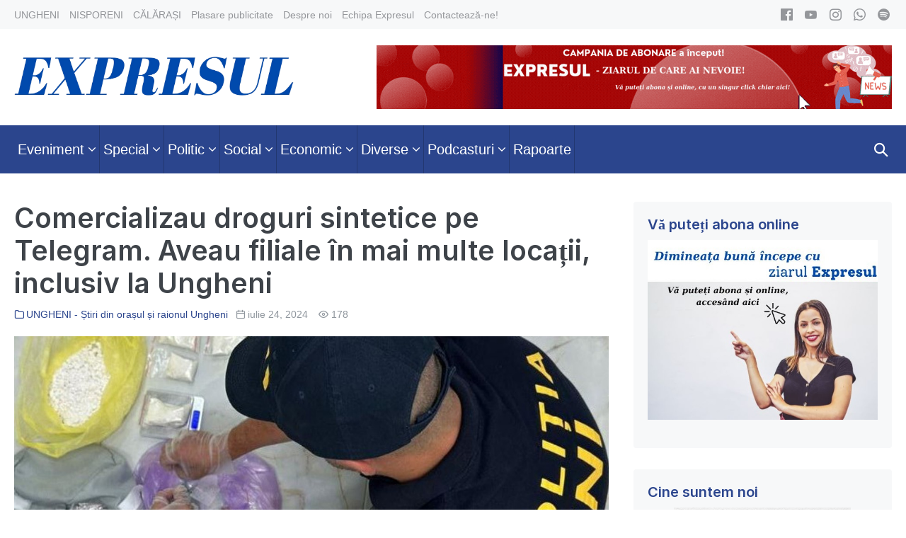

--- FILE ---
content_type: text/html; charset=UTF-8
request_url: https://expresul.md/2024/07/comercializau-droguri-sintetice-pe-telegram-aveau-filiale-in-mai-multe-locatii-inclusiv-la-ungheni/
body_size: 74882
content:
<!DOCTYPE html>

<html lang="ro-RO">

<head>
	<meta charset="UTF-8">
	<meta name="viewport" content="width=device-width, initial-scale=1">
	<link rel="profile" href="http://gmpg.org/xfn/11">
	<meta name='robots' content='max-image-preview:large' />

	<!-- This site is optimized with the Yoast SEO plugin v15.2.1 - https://yoast.com/wordpress/plugins/seo/ -->
	<title>Comercializau droguri sintetice pe Telegram. Aveau filiale în mai multe locații, inclusiv la Ungheni - Expresul</title>
	<meta name="robots" content="index, follow, max-snippet:-1, max-image-preview:large, max-video-preview:-1" />
	<link rel="canonical" href="https://expresul.md/2024/07/comercializau-droguri-sintetice-pe-telegram-aveau-filiale-in-mai-multe-locatii-inclusiv-la-ungheni/" />
	<meta property="og:locale" content="ro_RO" />
	<meta property="og:type" content="article" />
	<meta property="og:title" content="Comercializau droguri sintetice pe Telegram. Aveau filiale în mai multe locații, inclusiv la Ungheni - Expresul" />
	<meta property="og:description" content="O grupare infracțională specializată în comercializarea drogurilor sintetice pe teritoriul capitalei, raioanelor Ungheni, Strășeni și municipiului Bălți a fost destructurată de ofițerii Direcției Antidrog..." />
	<meta property="og:url" content="https://expresul.md/2024/07/comercializau-droguri-sintetice-pe-telegram-aveau-filiale-in-mai-multe-locatii-inclusiv-la-ungheni/" />
	<meta property="og:site_name" content="Expresul" />
	<meta property="article:publisher" content="https://www.facebook.com/ExpresulCom" />
	<meta property="article:published_time" content="2024-07-24T08:31:36+00:00" />
	<meta property="og:image" content="https://expresul.md/wp-content/uploads/2024/07/029c8772-83e1-4892-b5ea-bd6aad994c62.jpg" />
	<meta property="og:image:width" content="1280" />
	<meta property="og:image:height" content="721" />
	<meta name="twitter:card" content="summary_large_image" />
	<meta name="twitter:label1" content="Scris de">
	<meta name="twitter:data1" content="Boxan Gabriela">
	<meta name="twitter:label2" content="Timp estimat pentru citire">
	<meta name="twitter:data2" content="1 minut">
	<script type="application/ld+json" class="yoast-schema-graph">{"@context":"https://schema.org","@graph":[{"@type":"WebSite","@id":"https://expresul.md/#website","url":"https://expresul.md/","name":"Expresul","description":"\u0218tiri din Ungheni \u0219i C\u0103l\u0103ra\u0219i - Republica Moldova","potentialAction":[{"@type":"SearchAction","target":"https://expresul.md/?s={search_term_string}","query-input":"required name=search_term_string"}],"inLanguage":"ro-RO"},{"@type":"ImageObject","@id":"https://expresul.md/2024/07/comercializau-droguri-sintetice-pe-telegram-aveau-filiale-in-mai-multe-locatii-inclusiv-la-ungheni/#primaryimage","inLanguage":"ro-RO","url":"https://expresul.md/wp-content/uploads/2024/07/029c8772-83e1-4892-b5ea-bd6aad994c62.jpg","width":1280,"height":721,"caption":"Imagine: politia.md"},{"@type":"WebPage","@id":"https://expresul.md/2024/07/comercializau-droguri-sintetice-pe-telegram-aveau-filiale-in-mai-multe-locatii-inclusiv-la-ungheni/#webpage","url":"https://expresul.md/2024/07/comercializau-droguri-sintetice-pe-telegram-aveau-filiale-in-mai-multe-locatii-inclusiv-la-ungheni/","name":"Comercializau droguri sintetice pe Telegram. Aveau filiale \u00een mai multe loca\u021bii, inclusiv la Ungheni - Expresul","isPartOf":{"@id":"https://expresul.md/#website"},"primaryImageOfPage":{"@id":"https://expresul.md/2024/07/comercializau-droguri-sintetice-pe-telegram-aveau-filiale-in-mai-multe-locatii-inclusiv-la-ungheni/#primaryimage"},"datePublished":"2024-07-24T08:31:36+00:00","dateModified":"2024-07-24T08:31:36+00:00","author":{"@id":"https://expresul.md/#/schema/person/d1236a98b0573845bcb6f4efe66cb12e"},"inLanguage":"ro-RO","potentialAction":[{"@type":"ReadAction","target":["https://expresul.md/2024/07/comercializau-droguri-sintetice-pe-telegram-aveau-filiale-in-mai-multe-locatii-inclusiv-la-ungheni/"]}]},{"@type":"Person","@id":"https://expresul.md/#/schema/person/d1236a98b0573845bcb6f4efe66cb12e","name":"Boxan Gabriela","image":{"@type":"ImageObject","@id":"https://expresul.md/#personlogo","inLanguage":"ro-RO","url":"https://secure.gravatar.com/avatar/f64cba17891d74530a8185b68bbbfe03?s=96&d=mm&r=g","caption":"Boxan Gabriela"}}]}</script>
	<!-- / Yoast SEO plugin. -->


<link rel='dns-prefetch' href='//www.googletagmanager.com' />
<link href='https://fonts.gstatic.com' crossorigin rel='preconnect' />
<script>
window._wpemojiSettings = {"baseUrl":"https:\/\/s.w.org\/images\/core\/emoji\/14.0.0\/72x72\/","ext":".png","svgUrl":"https:\/\/s.w.org\/images\/core\/emoji\/14.0.0\/svg\/","svgExt":".svg","source":{"concatemoji":"https:\/\/expresul.md\/wp-includes\/js\/wp-emoji-release.min.js?ver=6.3.7"}};
/*! This file is auto-generated */
!function(i,n){var o,s,e;function c(e){try{var t={supportTests:e,timestamp:(new Date).valueOf()};sessionStorage.setItem(o,JSON.stringify(t))}catch(e){}}function p(e,t,n){e.clearRect(0,0,e.canvas.width,e.canvas.height),e.fillText(t,0,0);var t=new Uint32Array(e.getImageData(0,0,e.canvas.width,e.canvas.height).data),r=(e.clearRect(0,0,e.canvas.width,e.canvas.height),e.fillText(n,0,0),new Uint32Array(e.getImageData(0,0,e.canvas.width,e.canvas.height).data));return t.every(function(e,t){return e===r[t]})}function u(e,t,n){switch(t){case"flag":return n(e,"\ud83c\udff3\ufe0f\u200d\u26a7\ufe0f","\ud83c\udff3\ufe0f\u200b\u26a7\ufe0f")?!1:!n(e,"\ud83c\uddfa\ud83c\uddf3","\ud83c\uddfa\u200b\ud83c\uddf3")&&!n(e,"\ud83c\udff4\udb40\udc67\udb40\udc62\udb40\udc65\udb40\udc6e\udb40\udc67\udb40\udc7f","\ud83c\udff4\u200b\udb40\udc67\u200b\udb40\udc62\u200b\udb40\udc65\u200b\udb40\udc6e\u200b\udb40\udc67\u200b\udb40\udc7f");case"emoji":return!n(e,"\ud83e\udef1\ud83c\udffb\u200d\ud83e\udef2\ud83c\udfff","\ud83e\udef1\ud83c\udffb\u200b\ud83e\udef2\ud83c\udfff")}return!1}function f(e,t,n){var r="undefined"!=typeof WorkerGlobalScope&&self instanceof WorkerGlobalScope?new OffscreenCanvas(300,150):i.createElement("canvas"),a=r.getContext("2d",{willReadFrequently:!0}),o=(a.textBaseline="top",a.font="600 32px Arial",{});return e.forEach(function(e){o[e]=t(a,e,n)}),o}function t(e){var t=i.createElement("script");t.src=e,t.defer=!0,i.head.appendChild(t)}"undefined"!=typeof Promise&&(o="wpEmojiSettingsSupports",s=["flag","emoji"],n.supports={everything:!0,everythingExceptFlag:!0},e=new Promise(function(e){i.addEventListener("DOMContentLoaded",e,{once:!0})}),new Promise(function(t){var n=function(){try{var e=JSON.parse(sessionStorage.getItem(o));if("object"==typeof e&&"number"==typeof e.timestamp&&(new Date).valueOf()<e.timestamp+604800&&"object"==typeof e.supportTests)return e.supportTests}catch(e){}return null}();if(!n){if("undefined"!=typeof Worker&&"undefined"!=typeof OffscreenCanvas&&"undefined"!=typeof URL&&URL.createObjectURL&&"undefined"!=typeof Blob)try{var e="postMessage("+f.toString()+"("+[JSON.stringify(s),u.toString(),p.toString()].join(",")+"));",r=new Blob([e],{type:"text/javascript"}),a=new Worker(URL.createObjectURL(r),{name:"wpTestEmojiSupports"});return void(a.onmessage=function(e){c(n=e.data),a.terminate(),t(n)})}catch(e){}c(n=f(s,u,p))}t(n)}).then(function(e){for(var t in e)n.supports[t]=e[t],n.supports.everything=n.supports.everything&&n.supports[t],"flag"!==t&&(n.supports.everythingExceptFlag=n.supports.everythingExceptFlag&&n.supports[t]);n.supports.everythingExceptFlag=n.supports.everythingExceptFlag&&!n.supports.flag,n.DOMReady=!1,n.readyCallback=function(){n.DOMReady=!0}}).then(function(){return e}).then(function(){var e;n.supports.everything||(n.readyCallback(),(e=n.source||{}).concatemoji?t(e.concatemoji):e.wpemoji&&e.twemoji&&(t(e.twemoji),t(e.wpemoji)))}))}((window,document),window._wpemojiSettings);
</script>
<style>
img.wp-smiley,
img.emoji {
	display: inline !important;
	border: none !important;
	box-shadow: none !important;
	height: 1em !important;
	width: 1em !important;
	margin: 0 0.07em !important;
	vertical-align: -0.1em !important;
	background: none !important;
	padding: 0 !important;
}
</style>
	<link rel='stylesheet' id='wp-block-library-css' href='https://expresul.md/wp-includes/css/dist/block-library/style.min.css?ver=6.3.7' media='all' />
<style id='classic-theme-styles-inline-css'>
/*! This file is auto-generated */
.wp-block-button__link{color:#fff;background-color:#32373c;border-radius:9999px;box-shadow:none;text-decoration:none;padding:calc(.667em + 2px) calc(1.333em + 2px);font-size:1.125em}.wp-block-file__button{background:#32373c;color:#fff;text-decoration:none}
</style>
<style id='global-styles-inline-css'>
body{--wp--preset--color--black: #000000;--wp--preset--color--cyan-bluish-gray: #abb8c3;--wp--preset--color--white: #ffffff;--wp--preset--color--pale-pink: #f78da7;--wp--preset--color--vivid-red: #cf2e2e;--wp--preset--color--luminous-vivid-orange: #ff6900;--wp--preset--color--luminous-vivid-amber: #fcb900;--wp--preset--color--light-green-cyan: #7bdcb5;--wp--preset--color--vivid-green-cyan: #00d084;--wp--preset--color--pale-cyan-blue: #8ed1fc;--wp--preset--color--vivid-cyan-blue: #0693e3;--wp--preset--color--vivid-purple: #9b51e0;--wp--preset--gradient--vivid-cyan-blue-to-vivid-purple: linear-gradient(135deg,rgba(6,147,227,1) 0%,rgb(155,81,224) 100%);--wp--preset--gradient--light-green-cyan-to-vivid-green-cyan: linear-gradient(135deg,rgb(122,220,180) 0%,rgb(0,208,130) 100%);--wp--preset--gradient--luminous-vivid-amber-to-luminous-vivid-orange: linear-gradient(135deg,rgba(252,185,0,1) 0%,rgba(255,105,0,1) 100%);--wp--preset--gradient--luminous-vivid-orange-to-vivid-red: linear-gradient(135deg,rgba(255,105,0,1) 0%,rgb(207,46,46) 100%);--wp--preset--gradient--very-light-gray-to-cyan-bluish-gray: linear-gradient(135deg,rgb(238,238,238) 0%,rgb(169,184,195) 100%);--wp--preset--gradient--cool-to-warm-spectrum: linear-gradient(135deg,rgb(74,234,220) 0%,rgb(151,120,209) 20%,rgb(207,42,186) 40%,rgb(238,44,130) 60%,rgb(251,105,98) 80%,rgb(254,248,76) 100%);--wp--preset--gradient--blush-light-purple: linear-gradient(135deg,rgb(255,206,236) 0%,rgb(152,150,240) 100%);--wp--preset--gradient--blush-bordeaux: linear-gradient(135deg,rgb(254,205,165) 0%,rgb(254,45,45) 50%,rgb(107,0,62) 100%);--wp--preset--gradient--luminous-dusk: linear-gradient(135deg,rgb(255,203,112) 0%,rgb(199,81,192) 50%,rgb(65,88,208) 100%);--wp--preset--gradient--pale-ocean: linear-gradient(135deg,rgb(255,245,203) 0%,rgb(182,227,212) 50%,rgb(51,167,181) 100%);--wp--preset--gradient--electric-grass: linear-gradient(135deg,rgb(202,248,128) 0%,rgb(113,206,126) 100%);--wp--preset--gradient--midnight: linear-gradient(135deg,rgb(2,3,129) 0%,rgb(40,116,252) 100%);--wp--preset--font-size--small: 14px;--wp--preset--font-size--medium: 20px;--wp--preset--font-size--large: 20px;--wp--preset--font-size--x-large: 42px;--wp--preset--font-size--tiny: 12px;--wp--preset--font-size--regular: 16px;--wp--preset--font-size--larger: 32px;--wp--preset--font-size--extra: 44px;--wp--preset--spacing--20: 0.44rem;--wp--preset--spacing--30: 0.67rem;--wp--preset--spacing--40: 1rem;--wp--preset--spacing--50: 1.5rem;--wp--preset--spacing--60: 2.25rem;--wp--preset--spacing--70: 3.38rem;--wp--preset--spacing--80: 5.06rem;--wp--preset--shadow--natural: 6px 6px 9px rgba(0, 0, 0, 0.2);--wp--preset--shadow--deep: 12px 12px 50px rgba(0, 0, 0, 0.4);--wp--preset--shadow--sharp: 6px 6px 0px rgba(0, 0, 0, 0.2);--wp--preset--shadow--outlined: 6px 6px 0px -3px rgba(255, 255, 255, 1), 6px 6px rgba(0, 0, 0, 1);--wp--preset--shadow--crisp: 6px 6px 0px rgba(0, 0, 0, 1);}:where(.is-layout-flex){gap: 0.5em;}:where(.is-layout-grid){gap: 0.5em;}body .is-layout-flow > .alignleft{float: left;margin-inline-start: 0;margin-inline-end: 2em;}body .is-layout-flow > .alignright{float: right;margin-inline-start: 2em;margin-inline-end: 0;}body .is-layout-flow > .aligncenter{margin-left: auto !important;margin-right: auto !important;}body .is-layout-constrained > .alignleft{float: left;margin-inline-start: 0;margin-inline-end: 2em;}body .is-layout-constrained > .alignright{float: right;margin-inline-start: 2em;margin-inline-end: 0;}body .is-layout-constrained > .aligncenter{margin-left: auto !important;margin-right: auto !important;}body .is-layout-constrained > :where(:not(.alignleft):not(.alignright):not(.alignfull)){max-width: var(--wp--style--global--content-size);margin-left: auto !important;margin-right: auto !important;}body .is-layout-constrained > .alignwide{max-width: var(--wp--style--global--wide-size);}body .is-layout-flex{display: flex;}body .is-layout-flex{flex-wrap: wrap;align-items: center;}body .is-layout-flex > *{margin: 0;}body .is-layout-grid{display: grid;}body .is-layout-grid > *{margin: 0;}:where(.wp-block-columns.is-layout-flex){gap: 2em;}:where(.wp-block-columns.is-layout-grid){gap: 2em;}:where(.wp-block-post-template.is-layout-flex){gap: 1.25em;}:where(.wp-block-post-template.is-layout-grid){gap: 1.25em;}.has-black-color{color: var(--wp--preset--color--black) !important;}.has-cyan-bluish-gray-color{color: var(--wp--preset--color--cyan-bluish-gray) !important;}.has-white-color{color: var(--wp--preset--color--white) !important;}.has-pale-pink-color{color: var(--wp--preset--color--pale-pink) !important;}.has-vivid-red-color{color: var(--wp--preset--color--vivid-red) !important;}.has-luminous-vivid-orange-color{color: var(--wp--preset--color--luminous-vivid-orange) !important;}.has-luminous-vivid-amber-color{color: var(--wp--preset--color--luminous-vivid-amber) !important;}.has-light-green-cyan-color{color: var(--wp--preset--color--light-green-cyan) !important;}.has-vivid-green-cyan-color{color: var(--wp--preset--color--vivid-green-cyan) !important;}.has-pale-cyan-blue-color{color: var(--wp--preset--color--pale-cyan-blue) !important;}.has-vivid-cyan-blue-color{color: var(--wp--preset--color--vivid-cyan-blue) !important;}.has-vivid-purple-color{color: var(--wp--preset--color--vivid-purple) !important;}.has-black-background-color{background-color: var(--wp--preset--color--black) !important;}.has-cyan-bluish-gray-background-color{background-color: var(--wp--preset--color--cyan-bluish-gray) !important;}.has-white-background-color{background-color: var(--wp--preset--color--white) !important;}.has-pale-pink-background-color{background-color: var(--wp--preset--color--pale-pink) !important;}.has-vivid-red-background-color{background-color: var(--wp--preset--color--vivid-red) !important;}.has-luminous-vivid-orange-background-color{background-color: var(--wp--preset--color--luminous-vivid-orange) !important;}.has-luminous-vivid-amber-background-color{background-color: var(--wp--preset--color--luminous-vivid-amber) !important;}.has-light-green-cyan-background-color{background-color: var(--wp--preset--color--light-green-cyan) !important;}.has-vivid-green-cyan-background-color{background-color: var(--wp--preset--color--vivid-green-cyan) !important;}.has-pale-cyan-blue-background-color{background-color: var(--wp--preset--color--pale-cyan-blue) !important;}.has-vivid-cyan-blue-background-color{background-color: var(--wp--preset--color--vivid-cyan-blue) !important;}.has-vivid-purple-background-color{background-color: var(--wp--preset--color--vivid-purple) !important;}.has-black-border-color{border-color: var(--wp--preset--color--black) !important;}.has-cyan-bluish-gray-border-color{border-color: var(--wp--preset--color--cyan-bluish-gray) !important;}.has-white-border-color{border-color: var(--wp--preset--color--white) !important;}.has-pale-pink-border-color{border-color: var(--wp--preset--color--pale-pink) !important;}.has-vivid-red-border-color{border-color: var(--wp--preset--color--vivid-red) !important;}.has-luminous-vivid-orange-border-color{border-color: var(--wp--preset--color--luminous-vivid-orange) !important;}.has-luminous-vivid-amber-border-color{border-color: var(--wp--preset--color--luminous-vivid-amber) !important;}.has-light-green-cyan-border-color{border-color: var(--wp--preset--color--light-green-cyan) !important;}.has-vivid-green-cyan-border-color{border-color: var(--wp--preset--color--vivid-green-cyan) !important;}.has-pale-cyan-blue-border-color{border-color: var(--wp--preset--color--pale-cyan-blue) !important;}.has-vivid-cyan-blue-border-color{border-color: var(--wp--preset--color--vivid-cyan-blue) !important;}.has-vivid-purple-border-color{border-color: var(--wp--preset--color--vivid-purple) !important;}.has-vivid-cyan-blue-to-vivid-purple-gradient-background{background: var(--wp--preset--gradient--vivid-cyan-blue-to-vivid-purple) !important;}.has-light-green-cyan-to-vivid-green-cyan-gradient-background{background: var(--wp--preset--gradient--light-green-cyan-to-vivid-green-cyan) !important;}.has-luminous-vivid-amber-to-luminous-vivid-orange-gradient-background{background: var(--wp--preset--gradient--luminous-vivid-amber-to-luminous-vivid-orange) !important;}.has-luminous-vivid-orange-to-vivid-red-gradient-background{background: var(--wp--preset--gradient--luminous-vivid-orange-to-vivid-red) !important;}.has-very-light-gray-to-cyan-bluish-gray-gradient-background{background: var(--wp--preset--gradient--very-light-gray-to-cyan-bluish-gray) !important;}.has-cool-to-warm-spectrum-gradient-background{background: var(--wp--preset--gradient--cool-to-warm-spectrum) !important;}.has-blush-light-purple-gradient-background{background: var(--wp--preset--gradient--blush-light-purple) !important;}.has-blush-bordeaux-gradient-background{background: var(--wp--preset--gradient--blush-bordeaux) !important;}.has-luminous-dusk-gradient-background{background: var(--wp--preset--gradient--luminous-dusk) !important;}.has-pale-ocean-gradient-background{background: var(--wp--preset--gradient--pale-ocean) !important;}.has-electric-grass-gradient-background{background: var(--wp--preset--gradient--electric-grass) !important;}.has-midnight-gradient-background{background: var(--wp--preset--gradient--midnight) !important;}.has-small-font-size{font-size: var(--wp--preset--font-size--small) !important;}.has-medium-font-size{font-size: var(--wp--preset--font-size--medium) !important;}.has-large-font-size{font-size: var(--wp--preset--font-size--large) !important;}.has-x-large-font-size{font-size: var(--wp--preset--font-size--x-large) !important;}
.wp-block-navigation a:where(:not(.wp-element-button)){color: inherit;}
:where(.wp-block-post-template.is-layout-flex){gap: 1.25em;}:where(.wp-block-post-template.is-layout-grid){gap: 1.25em;}
:where(.wp-block-columns.is-layout-flex){gap: 2em;}:where(.wp-block-columns.is-layout-grid){gap: 2em;}
.wp-block-pullquote{font-size: 1.5em;line-height: 1.6;}
</style>
<link rel='stylesheet' id='wp-polls-css' href='https://expresul.md/wp-content/plugins/wp-polls/polls-css.css?ver=2.77.3' media='all' />
<style id='wp-polls-inline-css'>
.wp-polls .pollbar {
	margin: 1px;
	font-size: 6px;
	line-height: 8px;
	height: 8px;
	background-image: url('https://expresul.md/wp-content/plugins/wp-polls/images/default/pollbg.gif');
	border: 1px solid #c8c8c8;
}

</style>
<link rel='stylesheet' id='expresul-style-css' href='https://expresul.md/wp-content/themes/expresul/style.css' media='all' />
<link rel='stylesheet' id='expresul-icon-font-css' href='https://expresul.md/wp-content/themes/expresul/assets/iconfont.css' media='all' />
<link rel='stylesheet' id='neno-style-css' href='https://expresul.md/wp-content/themes/neno/style.css?ver=1.0.0' media='all' />
<link rel='stylesheet' id='neno-responsive-css' href='https://expresul.md/wp-content/themes/neno/css/min/responsive-min.css?ver=1.0.0' media='all' />
<link rel='stylesheet' id='upw_theme_standard-css' href='https://expresul.md/wp-content/plugins/ultimate-posts-widget/css/upw-theme-standard.min.css?ver=6.3.7' media='all' />
<link rel='stylesheet' id='neno-pro-css' href='https://expresul.md/wp-content/plugins/neno-pro/css/neno-pro.css?ver=1.0.0' media='all' />
<style id='neno-pro-inline-css'>
:root{--accent-color:#2b458d;--accent-color-alt:#3355b2;}input,optgroup,textarea,button,body{line-height:1.6;}.neno-menu,.neno-mobile-menu{font-size:20px;}h1,h2,h3,h4,h5,h6{line-height:1.2;text-transform:none;}@media screen and (max-width:480px){h1{font-size:26px;}}@media screen and (max-width:480px){h2{font-size:23px;}}@media screen and (max-width:480px){h3{font-size:21px;}}@media screen and (max-width:480px){h4{font-size:19px;}}h1,h2,h3,h4,h5,h6{font-family:Inter;font-weight:600;font-style:normal;}#inner-content{}.neno-sidebar .widget,.elementor-widget-sidebar .widget{background:#f7f8f9;}.neno-sidebar .widget,.elementor-widget-sidebar .widget{border-radius:4px;}.neno-sidebar .widget,.elementor-widget-sidebar .widget{padding-top:20px;padding-right:20px;padding-bottom:20px;padding-left:20px;}@media (min-width:769px){body:not(.neno-no-sidebar) .neno-sidebar-wrapper.nenogrid-md-1-3{width:31.4%;}body:not(.neno-no-sidebar) .neno-main.nenogrid-md-2-3{width:68.6%;}}.neno-archive-content .neno-post{text-align:left;}.neno-archive-content .neno-post a:not(.neno-read-more){color:#4c51c5;}.neno-archive-content .neno-post a:not(.neno-read-more):hover{color:#3355b2;}.neno-archive-content .neno-post-style-normal{margin-bottom:24px;padding-bottom:24px;}@media (min-width:1025px){.neno-archive-content .neno-blog-layout-beside .nenogrid-lg-2-5{width:33%;}.neno-archive-content .neno-blog-layout-beside .nenogrid-lg-3-5{width:67%;}}.neno-archive-content .neno-blog-layout-beside .neno-grid{flex-direction:row;}.neno-navigation .neno-1-4{width:32%;}.neno-navigation .neno-3-4{width:68%;}.neno-navigation .neno-2-3{width:60%;}.neno-navigation .neno-1-3{width:40%;}.neno-logo img,.neno-mobile-logo img{width:433px;}@media screen and (max-width:1024px){.neno-mobile-logo img{width:180px;}}@media screen and (max-width:480px){.neno-mobile-logo img{width:150px;}}.neno-nav-wrapper{padding-top:0px;padding-bottom:0px;}.neno-navigation .neno-menu > .menu-item > a{padding-left:5px;padding-right:5px;}.neno-navigation:not(.neno-navigation-transparent):not(.neno-navigation-active){background-color:#2b458d;}.neno-navigation .neno-menu a,.neno-mobile-menu a,.neno-close{color:#ffffff;}.neno-navigation .neno-menu a:hover,.neno-mobile-menu a:hover{color:#ffffff;}.neno-navigation .neno-menu > .current-menu-item > a,.neno-mobile-menu > .current-menu-item > a{color:#ffffff!important;}.neno-navigation .neno-menu a,.neno-mobile-menu a{font-size:20px;}.neno-sub-menu > .menu-item-has-children:not(.neno-mega-menu) .sub-menu li,.neno-sub-menu > .neno-mega-menu > .sub-menu{background-color:#2b458d;}.neno-sub-menu > .menu-item-has-children:not(.neno-mega-menu) .sub-menu li:hover{background-color:#3355b2;}.neno-mobile-menu a,.neno-mobile-menu-container .neno-close{color:#0a0a0a;}.neno-mobile-menu a:hover{color:#878787;}.neno-mobile-menu > .current-menu-item > a{color:#878787!important;}.neno-mobile-nav-item{color:#ffffff;}.neno-mobile-nav-item a{color:#ffffff;}.neno-mobile-menu-toggle{background:rgba(255,255,255,0);color:#ffffff !important;padding:10px;}.neno-mobile-menu .sub-menu a{padding-left:30px;}.neno-mobile-menu .sub-menu a{background-color:#ffffff;}.neno-mobile-menu .sub-menu a:hover{background-color:#f2f2f2;}.neno-mobile-menu .sub-menu a{color:#0a0a0a;}.neno-mobile-menu .sub-menu a:hover{color:#353535;}.neno-mobile-menu .sub-menu > .current-menu-item > a{color:#353535!important;}.neno-menu-stacked-advanced-wrapper{padding-top:23px;padding-bottom:23px;}.neno-social-icons a,.neno-social-icons a:hover{color:#1e73be;}.neno-social-icon{font-size:17px;}
</style>
<script src='https://expresul.md/wp-includes/js/jquery/jquery.min.js?ver=3.7.0' id='jquery-core-js'></script>
<script src='https://expresul.md/wp-includes/js/jquery/jquery-migrate.min.js?ver=3.4.1' id='jquery-migrate-js'></script>
<link rel="https://api.w.org/" href="https://expresul.md/wp-json/" /><link rel="alternate" type="application/json" href="https://expresul.md/wp-json/wp/v2/posts/78295" /><link rel="EditURI" type="application/rsd+xml" title="RSD" href="https://expresul.md/xmlrpc.php?rsd" />
<meta name="generator" content="WordPress 6.3.7" />
<link rel='shortlink' href='https://expresul.md/?p=78295' />
<link rel="alternate" type="application/json+oembed" href="https://expresul.md/wp-json/oembed/1.0/embed?url=https%3A%2F%2Fexpresul.md%2F2024%2F07%2Fcomercializau-droguri-sintetice-pe-telegram-aveau-filiale-in-mai-multe-locatii-inclusiv-la-ungheni%2F" />
<link rel="alternate" type="text/xml+oembed" href="https://expresul.md/wp-json/oembed/1.0/embed?url=https%3A%2F%2Fexpresul.md%2F2024%2F07%2Fcomercializau-droguri-sintetice-pe-telegram-aveau-filiale-in-mai-multe-locatii-inclusiv-la-ungheni%2F&#038;format=xml" />
<meta name="generator" content="Site Kit by Google 1.166.0" /><!-- Global site tag (gtag.js) - Google Analytics -->
<script async src="https://www.googletagmanager.com/gtag/js?id=UA-18841469-1"></script>
<script>
  window.dataLayer = window.dataLayer || [];
  function gtag(){dataLayer.push(arguments);}
  gtag('js', new Date());

  gtag('config', 'UA-18841469-1');
</script>

<script type="text/javascript">
<!--//--><![CDATA[//><!--
var pp_gemius_identifier = 'B701xGt7VS6IVI1_JDEFtNVrjw6NhNrYlJyieV2rekj.k7';
// lines below shouldn't be edited
function gemius_pending(i) { window[i] = window[i] || function() {var x = window[i+'_pdata'] = window[i+'_pdata'] || []; x[x.length]=arguments;};};
gemius_pending('gemius_hit'); gemius_pending('gemius_event'); gemius_pending('pp_gemius_hit'); gemius_pending('pp_gemius_event');
(function(d,t) {try {var gt=d.createElement(t),s=d.getElementsByTagName(t)[0],l='http'+((location.protocol=='https:')?'s':''); gt.setAttribute('async','async');
gt.setAttribute('defer','defer'); gt.src=l+'://gamd.hit.gemius.pl/xgemius.js'; s.parentNode.insertBefore(gt,s);} catch (e) {}})(document,'script');
//--><!]]>
</script>




<!-- Facebook Pixel Code -->
<script>
!function(f,b,e,v,n,t,s){if(f.fbq)return;n=f.fbq=function(){n.callMethod?
n.callMethod.apply(n,arguments):n.queue.push(arguments)};if(!f._fbq)f._fbq=n;
n.push=n;n.loaded=!0;n.version='2.0';n.queue=[];t=b.createElement(e);t.async=!0;
t.src=v;s=b.getElementsByTagName(e)[0];s.parentNode.insertBefore(t,s)}(window,
document,'script','https://connect.facebook.net/en_US/fbevents.js');
fbq('init', '278158615936274'); // Insert your pixel ID here.
fbq('track', 'PageView');
</script>
<noscript><img height="1" width="1" style="display:none"
src="https://www.facebook.com/tr?id=278158615936274&ev=PageView&noscript=1"
/></noscript>
<!-- DO NOT MODIFY -->
<!-- End Facebook Pixel Code -->




<script data-ezscrex="false" data-cfasync="false" type="text/javascript">window.google_analytics_uacct = "UA-103301318-43";</script>
<script data-ezscrex="false" data-cfasync="false" type="text/javascript">
var _gaq = _gaq || [];
_gaq.push(function(){
	_gat._createTracker('UA-103301318-43', 'e');
});
_gaq.push(function(){
	_gat._createTracker('UA-38339005-1', 'f');
});
_gaq.push(['e._setDomainName', 'expresul.md']);
_gaq.push(['f._setDomainName', 'expresul.md']);
_gaq.push(['e._setCustomVar',1,'template','old_site_excl',3]);
_gaq.push(['e._setCustomVar',2,'t','131',3]);
_gaq.push(['e._setCustomVar',3,'rid','0',2]);
_gaq.push(['e._setCustomVar',4,'bra','mod1',3]);
_gaq.push(['e._setAllowAnchor',true]);
_gaq.push(['e._setSiteSpeedSampleRate', 10]);
_gaq.push(['f._setCustomVar',1,'template','old_site_excl',3]);
_gaq.push(['f._setCustomVar',2,'domain','expresul.md',3]);
_gaq.push(['f._setSiteSpeedSampleRate', 20]);
_gaq.push(['e._trackPageview']);
_gaq.push(['f._trackPageview']);


(function() {
 var ga = document.createElement('script'); ga.type = 'text/javascript'; ga.async = true;
 ga.src = ('https:' == document.location.protocol ? 'https://ssl' : 'http://www') + '.google-analytics.com/ga.js';
 var s = document.getElementsByTagName('script')[0]; s.parentNode.insertBefore(ga, s);
})();
</script>
<script async src="//pagead2.googlesyndication.com/pagead/js/adsbygoogle.js" type="text/javascript"></script>
<!-- FB Audience Network Code -->

<script>
  window.fbAsyncInit = function() {
    FB.init({
      appId      : '616741415187138',
      cookie     : true,
      xfbml      : true,
      version    : 'v2.8'
    });
    FB.AppEvents.logPageView();   
  };

  (function(d, s, id){
     var js, fjs = d.getElementsByTagName(s)[0];
     if (d.getElementById(id)) {return;}
     js = d.createElement(s); js.id = id;
     js.src = "//connect.facebook.net/en_US/sdk.js";
     fjs.parentNode.insertBefore(js, fjs);
   }(document, 'script', 'facebook-jssdk'));
</script>

<link rel="icon" href="https://expresul.md/wp-content/uploads/2025/12/Letter_E_Logo__1_-removebg-preview-150x150.png" sizes="32x32" />
<link rel="icon" href="https://expresul.md/wp-content/uploads/2025/12/Letter_E_Logo__1_-removebg-preview.png" sizes="192x192" />
<link rel="apple-touch-icon" href="https://expresul.md/wp-content/uploads/2025/12/Letter_E_Logo__1_-removebg-preview.png" />
<meta name="msapplication-TileImage" content="https://expresul.md/wp-content/uploads/2025/12/Letter_E_Logo__1_-removebg-preview.png" />
<style id="kirki-inline-styles">/* cyrillic-ext */
@font-face {
  font-family: 'Inter';
  font-style: normal;
  font-weight: 600;
  font-display: swap;
  src: url(https://expresul.md/wp-content/fonts/inter/font) format('woff');
  unicode-range: U+0460-052F, U+1C80-1C8A, U+20B4, U+2DE0-2DFF, U+A640-A69F, U+FE2E-FE2F;
}
/* cyrillic */
@font-face {
  font-family: 'Inter';
  font-style: normal;
  font-weight: 600;
  font-display: swap;
  src: url(https://expresul.md/wp-content/fonts/inter/font) format('woff');
  unicode-range: U+0301, U+0400-045F, U+0490-0491, U+04B0-04B1, U+2116;
}
/* greek-ext */
@font-face {
  font-family: 'Inter';
  font-style: normal;
  font-weight: 600;
  font-display: swap;
  src: url(https://expresul.md/wp-content/fonts/inter/font) format('woff');
  unicode-range: U+1F00-1FFF;
}
/* greek */
@font-face {
  font-family: 'Inter';
  font-style: normal;
  font-weight: 600;
  font-display: swap;
  src: url(https://expresul.md/wp-content/fonts/inter/font) format('woff');
  unicode-range: U+0370-0377, U+037A-037F, U+0384-038A, U+038C, U+038E-03A1, U+03A3-03FF;
}
/* vietnamese */
@font-face {
  font-family: 'Inter';
  font-style: normal;
  font-weight: 600;
  font-display: swap;
  src: url(https://expresul.md/wp-content/fonts/inter/font) format('woff');
  unicode-range: U+0102-0103, U+0110-0111, U+0128-0129, U+0168-0169, U+01A0-01A1, U+01AF-01B0, U+0300-0301, U+0303-0304, U+0308-0309, U+0323, U+0329, U+1EA0-1EF9, U+20AB;
}
/* latin-ext */
@font-face {
  font-family: 'Inter';
  font-style: normal;
  font-weight: 600;
  font-display: swap;
  src: url(https://expresul.md/wp-content/fonts/inter/font) format('woff');
  unicode-range: U+0100-02BA, U+02BD-02C5, U+02C7-02CC, U+02CE-02D7, U+02DD-02FF, U+0304, U+0308, U+0329, U+1D00-1DBF, U+1E00-1E9F, U+1EF2-1EFF, U+2020, U+20A0-20AB, U+20AD-20C0, U+2113, U+2C60-2C7F, U+A720-A7FF;
}
/* latin */
@font-face {
  font-family: 'Inter';
  font-style: normal;
  font-weight: 600;
  font-display: swap;
  src: url(https://expresul.md/wp-content/fonts/inter/font) format('woff');
  unicode-range: U+0000-00FF, U+0131, U+0152-0153, U+02BB-02BC, U+02C6, U+02DA, U+02DC, U+0304, U+0308, U+0329, U+2000-206F, U+20AC, U+2122, U+2191, U+2193, U+2212, U+2215, U+FEFF, U+FFFD;
}</style></head>

<body class="post-template-default single single-post postid-78295 single-format-standard wp-custom-logo expresul neno neno-comercializau-droguri-sintetice-pe-telegram-aveau-filiale-in-mai-multe-locatii-inclusiv-la-ungheni neno-sidebar-right" itemscope="itemscope" itemtype="https://schema.org/Blog">

	<a class="screen-reader-text skip-link" href="#content" title="Skip to content">Skip to content</a>

		<!-- End FB Audience Network Code -->
<script>
                jQuery(window).load(function(){
                        if( jQuery(window).width() < 960 ) {
                                // Add the banner from the header for desktop above everything on mobile
                                let headerBanner = jQuery('#header .neno-visible-lg .neno-container .neno-3-4').html();
                                jQuery('#header').before('<div class="header-mobile-banner">' + headerBanner + '</div>');
                        }
                });
        </script>

	<div id="fb-root"></div>
	<script>(function(d, s, id) {
	  var js, fjs = d.getElementsByTagName(s)[0];
	  if (d.getElementById(id)) return;
	  js = d.createElement(s); js.id = id;
	  js.src = "//connect.facebook.net/en_US/sdk.js#xfbml=1&version=v2.8";
	  fjs.parentNode.insertBefore(js, fjs);
	}(document, 'script', 'facebook-jssdk'));</script>
	
	
	<div id="container" class="hfeed neno-page">

		<div class="expresul-pre-header"><div class="neno-container neno-container-center"><div class="neno-grid"><div class="nenogrid-md-2-3"><div class="menu-top-menu-container"><ul id="top-menu" class="menu"><li id="menu-item-53508" class="menu-item menu-item-type-taxonomy menu-item-object-category current-post-ancestor current-menu-parent current-post-parent menu-item-53508"><a title="UNGHENI &#8211; Știri din orașul și raionul Ungheni" href="https://expresul.md/category/ungheni-stiri/"><span class="neno-menu-title">UNGHENI</span></a></li>
<li id="menu-item-53379" class="menu-item menu-item-type-taxonomy menu-item-object-category menu-item-53379"><a title="NISPORENI &#8211; Știri din orașul și raionul Nisporeni" href="https://expresul.md/category/nisporeni-2/"><span class="neno-menu-title">NISPORENI</span></a></li>
<li id="menu-item-53510" class="menu-item menu-item-type-taxonomy menu-item-object-category menu-item-53510"><a title="CĂLĂRAȘI &#8211; Știri din orașul și raionul Călărași" href="https://expresul.md/category/calarasi-2/"><span class="neno-menu-title">CĂLĂRAȘI</span></a></li>
<li id="menu-item-53356" class="menu-item menu-item-type-post_type menu-item-object-page menu-item-53356"><a href="https://expresul.md/plasare-publicitate/"><span class="neno-menu-title">Plasare publicitate</span></a></li>
<li id="menu-item-53398" class="menu-item menu-item-type-post_type menu-item-object-page menu-item-53398"><a href="https://expresul.md/about/"><span class="neno-menu-title">Despre noi</span><span class="neno-menu-description">Cine sîntem? Ziarul “Expresul de Ungheni” Săptămînal de informaţii, analiză şi opinii. Este editat de o echipă de profesionişti sub auspiciile SC „Miraza” SRL, IDNO: 1003609009231 Tipar: Tipografia „Prag 3” Chişinău, 8 pagini, A3, alb-negru, limba română. Primul număr al Expresului de Ungheni a apărut la 1 noiembrie 2007 Site-ul Expresul.com Site de ştiri şi evenimente din şi despre oraşul şi raionul Ungheni. Din 1 octombrie 2010 este actualizat zilnic. Conţine ştiri şi reportaje în format text, video, audio şi foto. Îşi propune să fie cea mai completă sursă de informaţie online din Ungheni. Ce ne dorim? O informare obiectivă, imparţială şi operativă a publicului cititor. Siguranţă şi seriozitate. Viziunea noastră Un om informat este un om bogat. Valori organizaţionale: Profesionalism şi calitate Corectitudine şi cinste Deschidere către colaborare Confidenţialitate şi seriozitate Servcii prestate: Elaborarea paginilor tematice, redactarea şi editarea materialelor publicitare, design. Rubrici permanente, pagini tematice: Eveniment, Prim-plan, Puterea locală, Economie, Cultură, Sport, ROST (pagină dedicată tinerilor), Fragmentarium (pagină de divertisment). Echipa: Lucia Bacalu, director Cristian Jardan, redactor Natalia Chiosa, redactor Vitalie Harea, secretar de redacţie Angela Covaliov, contabil-şef Premii: ”Debutul anului 2007”, premiu acordat de Clubul Presei din Chişinău, Centrul Independent de Jurnalism şi Comitetul pentru Libertatea Presei;…</span></a></li>
<li id="menu-item-53401" class="menu-item menu-item-type-post_type menu-item-object-page menu-item-53401"><a href="https://expresul.md/echipa-3/"><span class="neno-menu-title">Echipa Expresul</span></a></li>
<li id="menu-item-53527" class="menu-item menu-item-type-post_type menu-item-object-page menu-item-53527"><a href="https://expresul.md/date-de-contact/"><span class="neno-menu-title">Contactează-ne!</span><span class="neno-menu-description">Adresa poştală: MD 3600, Ungheni Str. Barbu Lăutaru 26, of. 229 Telefon/fax: +(373 236) 28575 Telefon: +(373 236) 23742 GSM: +(373) 69042758 E-mail: unexpres@gmail.com</span></a></li>
</ul></div></div><div class="nenogrid-md-1-3 neno-text-right">
		<div class="neno-social-icons  neno-social-style-grey ">
							<a class="neno-social-icon neno-social-facebook" target="_blank" href="https://www.facebook.com/Expresul.md">
					<i class="neno-font neno-facebook" aria-hidden="true"></i>
				</a>
							<a class="neno-social-icon neno-social-youtube" target="_blank" href="https://www.youtube.com/user/unexpres">
					<i class="neno-font neno-youtube" aria-hidden="true"></i>
				</a>
							<a class="neno-social-icon neno-social-instagram" target="_blank" href="https://www.instagram.com/expresul.md/">
					<i class="neno-font neno-instagram" aria-hidden="true"></i>
				</a>
							<a class="neno-social-icon neno-social-whatsapp" target="_blank" href="https://t.me/expresul">
					<i class="neno-font neno-whatsapp" aria-hidden="true"></i>
				</a>
							<a class="neno-social-icon neno-social-spotify" target="_blank" href="https://podcasters.spotify.com/pod/show/expresul">
					<i class="neno-font neno-spotify" aria-hidden="true"></i>
				</a>
					</div>

		</div></div></div></div>
		
<header id="header" class="neno-page-header" itemscope="itemscope" itemtype="https://schema.org/WPHeader">

	
	
		<div class="neno-navigation" data-sub-menu-animation-duration="250" >

		
		
<div class="neno-visible-lg neno-menu-stacked-advanced menu-align-left">

	<div class="neno-menu-stacked-advanced-wrapper">

		<div class="neno-container neno-container-center">

			<div class="neno-1-4">

				<div class="neno-logo" itemscope="itemscope" itemtype="https://schema.org/Organization"><a href="https://expresul.md" itemprop="url"><img src="https://expresul.md/wp-content/uploads/2024/04/expresul.png" alt="Expresul" title="Expresul" itemprop="logo" /></a></div>
			</div>

			<div class="neno-3-4">

				<p><a href="https://posta.md/client/login"><img class="size-full wp-image-87018 alignright" src="https://expresul.md/wp-content/uploads/2026/01/Old-Vintage-White-The-End-Animation-Video-728-×-90-px-728-×-90-px.gif" alt="" width="728" height="90" /></a></p>
			</div>

		</div>

	</div>

	
	<nav id="navigation" class="neno-container neno-container-center neno-nav-wrapper" itemscope="itemscope" itemtype="https://schema.org/SiteNavigationElement" aria-label="Site Navigation">

		
		<ul id="menu-categorii" class="neno-menu neno-sub-menu neno-sub-menu-align-left neno-sub-menu-animation-fade neno-menu-effect-none neno-menu-animation-fade neno-menu-align-center"><li id="menu-item-53266" class="menu-item menu-item-type-taxonomy menu-item-object-category menu-item-has-children menu-item-53266"><a href="https://expresul.md/category/eveniment/"><span class="neno-menu-title">Eveniment</span></a>
<ul class="sub-menu">
	<li id="menu-item-57983" class="menu-item menu-item-type-taxonomy menu-item-object-category current-post-ancestor current-menu-parent current-post-parent menu-item-57983"><a href="https://expresul.md/category/ungheni-stiri/"><span class="neno-menu-title">UNGHENI</span></a></li>
	<li id="menu-item-57981" class="menu-item menu-item-type-taxonomy menu-item-object-category menu-item-57981"><a href="https://expresul.md/category/calarasi-2/"><span class="neno-menu-title">CĂLĂRAȘI</span></a></li>
	<li id="menu-item-57982" class="menu-item menu-item-type-taxonomy menu-item-object-category menu-item-57982"><a href="https://expresul.md/category/nisporeni-2/"><span class="neno-menu-title">NISPORENI</span></a></li>
</ul>
</li>
<li id="menu-item-53169" class="menu-item menu-item-type-taxonomy menu-item-object-category menu-item-has-children menu-item-53169"><a href="https://expresul.md/category/util/"><span class="neno-menu-title">Special</span></a>
<ul class="sub-menu">
	<li id="menu-item-57987" class="menu-item menu-item-type-taxonomy menu-item-object-category menu-item-57987"><a href="https://expresul.md/category/opinii/"><span class="neno-menu-title">Opinii</span></a></li>
	<li id="menu-item-57992" class="menu-item menu-item-type-taxonomy menu-item-object-category menu-item-57992"><a href="https://expresul.md/category/social/interviu/"><span class="neno-menu-title">Interviu</span></a></li>
	<li id="menu-item-57988" class="menu-item menu-item-type-taxonomy menu-item-object-category menu-item-57988"><a href="https://expresul.md/category/quiz/"><span class="neno-menu-title">Quiz</span></a></li>
</ul>
</li>
<li id="menu-item-53545" class="menu-item menu-item-type-taxonomy menu-item-object-category menu-item-has-children menu-item-53545"><a href="https://expresul.md/category/politic/"><span class="neno-menu-title">Politic</span></a>
<ul class="sub-menu">
	<li id="menu-item-84575" class="menu-item menu-item-type-taxonomy menu-item-object-category menu-item-84575"><a href="https://expresul.md/category/alegeri-parlamentare-2025/"><span class="neno-menu-title">Alegeri parlamentare 2025</span></a></li>
	<li id="menu-item-57835" class="menu-item menu-item-type-taxonomy menu-item-object-category menu-item-57835"><a href="https://expresul.md/category/politic/politic-national/alegeri-parlamentare-anticipate-2021/"><span class="neno-menu-title">Alegeri parlamentare anticipate 2021</span></a></li>
	<li id="menu-item-70858" class="menu-item menu-item-type-taxonomy menu-item-object-category menu-item-70858"><a href="https://expresul.md/category/alegeri-locale-2023/"><span class="neno-menu-title">Alegeri locale 2023</span></a></li>
	<li id="menu-item-57991" class="menu-item menu-item-type-taxonomy menu-item-object-category menu-item-57991"><a href="https://expresul.md/category/autoritati-publice-locale/"><span class="neno-menu-title">Autorități publice locale</span></a></li>
	<li id="menu-item-53571" class="menu-item menu-item-type-taxonomy menu-item-object-category menu-item-53571"><a href="https://expresul.md/category/politic/politic-national/"><span class="neno-menu-title">Național</span></a></li>
</ul>
</li>
<li id="menu-item-53494" class="menu-item menu-item-type-taxonomy menu-item-object-category menu-item-has-children menu-item-53494"><a href="https://expresul.md/category/social/"><span class="neno-menu-title">Social</span></a>
<ul class="sub-menu">
	<li id="menu-item-66655" class="menu-item menu-item-type-taxonomy menu-item-object-category menu-item-66655"><a href="https://expresul.md/category/diverse/stiati-ca/"><span class="neno-menu-title">Știați că</span></a></li>
	<li id="menu-item-57984" class="menu-item menu-item-type-taxonomy menu-item-object-category menu-item-57984"><a href="https://expresul.md/category/invatamant/"><span class="neno-menu-title">Învățământ</span></a></li>
	<li id="menu-item-57986" class="menu-item menu-item-type-taxonomy menu-item-object-category menu-item-57986"><a href="https://expresul.md/category/social/sanatate/"><span class="neno-menu-title">Sănătate</span></a></li>
	<li id="menu-item-53514" class="menu-item menu-item-type-taxonomy menu-item-object-category menu-item-53514"><a href="https://expresul.md/category/social/ecologie/"><span class="neno-menu-title">Ecologie</span></a></li>
	<li id="menu-item-53524" class="menu-item menu-item-type-taxonomy menu-item-object-category menu-item-53524"><a href="https://expresul.md/category/social/drepturile-omului/"><span class="neno-menu-title">Drepturile omului</span></a></li>
	<li id="menu-item-57985" class="menu-item menu-item-type-taxonomy menu-item-object-category menu-item-57985"><a href="https://expresul.md/category/justitie/"><span class="neno-menu-title">Justiție</span></a></li>
</ul>
</li>
<li id="menu-item-53271" class="menu-item menu-item-type-taxonomy menu-item-object-category menu-item-has-children menu-item-53271"><a href="https://expresul.md/category/economic/"><span class="neno-menu-title">Economic</span></a>
<ul class="sub-menu">
	<li id="menu-item-53291" class="menu-item menu-item-type-taxonomy menu-item-object-category menu-item-53291"><a href="https://expresul.md/category/economic/economic-national/"><span class="neno-menu-title">Național</span></a></li>
	<li id="menu-item-53290" class="menu-item menu-item-type-taxonomy menu-item-object-category menu-item-53290"><a href="https://expresul.md/category/economic/economic-international/"><span class="neno-menu-title">Internațional</span></a></li>
</ul>
</li>
<li id="menu-item-53497" class="menu-item menu-item-type-taxonomy menu-item-object-category menu-item-has-children menu-item-53497"><a href="https://expresul.md/category/diverse/"><span class="neno-menu-title">Diverse</span></a>
<ul class="sub-menu">
	<li id="menu-item-53270" class="menu-item menu-item-type-taxonomy menu-item-object-category menu-item-53270"><a href="https://expresul.md/category/foto-video/"><span class="neno-menu-title">Foto / Video</span></a></li>
	<li id="menu-item-66404" class="menu-item menu-item-type-post_type menu-item-object-page menu-item-66404"><a href="https://expresul.md/lucru-in-ungheni/"><span class="neno-menu-title">Lucru în Ungheni și Călărași</span></a></li>
	<li id="menu-item-53268" class="menu-item menu-item-type-taxonomy menu-item-object-category menu-item-53268"><a href="https://expresul.md/category/sport/"><span class="neno-menu-title">Sport</span></a></li>
	<li id="menu-item-53170" class="menu-item menu-item-type-taxonomy menu-item-object-category menu-item-53170"><a href="https://expresul.md/category/util/retete-culinare-util/"><span class="neno-menu-title">Rețete culinare</span></a></li>
	<li id="menu-item-53176" class="menu-item menu-item-type-taxonomy menu-item-object-category menu-item-53176"><a href="https://expresul.md/category/util/curios-util/"><span class="neno-menu-title">Curios</span></a></li>
	<li id="menu-item-53172" class="menu-item menu-item-type-taxonomy menu-item-object-category menu-item-53172"><a href="https://expresul.md/category/util/horoscop-util/"><span class="neno-menu-title">Horoscop</span></a></li>
	<li id="menu-item-53175" class="menu-item menu-item-type-taxonomy menu-item-object-category menu-item-53175"><a href="https://expresul.md/category/util/prognoza-meteo-util/"><span class="neno-menu-title">Prognoza meteo</span></a></li>
	<li id="menu-item-59131" class="menu-item menu-item-type-taxonomy menu-item-object-category menu-item-59131"><a href="https://expresul.md/category/social/tinerii-jurnalisti-in-actiune/"><span class="neno-menu-title">Tinerii jurnaliști în acțiune</span></a></li>
</ul>
</li>
<li id="menu-item-57836" class="menu-item menu-item-type-taxonomy menu-item-object-category menu-item-has-children menu-item-57836"><a href="https://expresul.md/category/podcast-expresplus/"><span class="neno-menu-title">Podcasturi</span></a>
<ul class="sub-menu">
	<li id="menu-item-85672" class="menu-item menu-item-type-taxonomy menu-item-object-category menu-item-85672"><a href="https://expresul.md/category/satul-de-azi-moldova-de-maine/"><span class="neno-menu-title">Satul de azi &#8211; Moldova de mâine</span></a></li>
	<li id="menu-item-85673" class="menu-item menu-item-type-taxonomy menu-item-object-category menu-item-85673"><a href="https://expresul.md/category/printre-oameni-si-povesti/"><span class="neno-menu-title">Printre oameni și povești</span></a></li>
	<li id="menu-item-70262" class="menu-item menu-item-type-taxonomy menu-item-object-category menu-item-70262"><a href="https://expresul.md/category/audio/idei-in-ecuatie/"><span class="neno-menu-title">Idei în Ecuație</span></a></li>
	<li id="menu-item-62312" class="menu-item menu-item-type-taxonomy menu-item-object-category menu-item-62312"><a href="https://expresul.md/category/expresplus/"><span class="neno-menu-title">ExpresPlus</span></a></li>
	<li id="menu-item-62311" class="menu-item menu-item-type-taxonomy menu-item-object-category menu-item-62311"><a href="https://expresul.md/category/560/"><span class="neno-menu-title">#560</span></a></li>
</ul>
</li>
<li id="menu-item-82763" class="menu-item menu-item-type-post_type menu-item-object-page menu-item-82763"><a href="https://expresul.md/sample-page/"><span class="neno-menu-title">Rapoarte</span></a></li>
<li class="menu-item neno-menu-item-search" aria-haspopup="true" aria-expanded="false"><a href="javascript:void(0)" role="button"><span class="screen-reader-text">Search Toggle</span><div class="neno-menu-search">
<form role="search" method="get" class="searchform" action="https://expresul.md/">
	<label>
		<span class="screen-reader-text">Caută: </span>
		<input type="search" id="searchform-1" name="s" value="" placeholder="Căutare..." title="Apasă enter pentru a căuta" />
	</label>
</form>
</div><i class="neno-font neno-search" aria-hidden="true"></i></a></li></ul>
		
	</nav>

	
</div>

		
<div class="neno-mobile-menu-burger neno-hidden-lg">

	<div class="neno-mobile-nav-wrapper neno-container">

		<div class="neno-mobile-logo-container neno-2-3">

			<div class="neno-mobile-logo" itemscope="itemscope" itemtype="https://schema.org/Organization"><a href="https://expresul.md" itemprop="url"><img src="https://expresul.md/wp-content/uploads/2024/03/3-removebg-preview.png" alt="Expresul" title="Expresul" itemprop="logo" /></a></div>
		</div>

		<div class="neno-menu-toggle-container neno-1-3">

			<div class="neno-mobile-nav-item neno-menu-item-search" aria-haspopup="true" aria-expanded="false" role="button"><span class="screen-reader-text">Search Toggle</span><div class="neno-menu-search">
<form role="search" method="get" class="searchform" action="https://expresul.md/">
	<label>
		<span class="screen-reader-text">Caută: </span>
		<input type="search" id="searchform-2" name="s" value="" placeholder="Căutare..." title="Apasă enter pentru a căuta" />
	</label>
</form>
</div><i class="neno-font neno-search" aria-hidden="true"></i></div>
			<button id="neno-mobile-menu-toggle" class="neno-mobile-nav-item neno-mobile-menu-toggle neno-font neno-burger" aria-label="Mobile Site Navigation" aria-controls="navigation" aria-expanded="false" aria-haspopup="true">
				<span class="screen-reader-text">Toggle Menu</span>
			</button>

			
		</div>

	</div>

	<div class="neno-mobile-menu-container">

		
		<nav id="navigation" itemscope="itemscope" itemtype="https://schema.org/SiteNavigationElement" aria-labelledby="neno-mobile-menu-toggle">

			
			<ul id="menu-categorii-1" class="neno-mobile-menu"><li class="menu-item menu-item-type-taxonomy menu-item-object-category menu-item-has-children menu-item-53266"><a href="https://expresul.md/category/eveniment/"><span class="neno-menu-title">Eveniment</span></a><button class="neno-submenu-toggle" aria-expanded="false"><i class="neno-font neno-arrow-down" aria-hidden="true"></i><span class="screen-reader-text">Toggle Menu</span></button>
<ul class="sub-menu">
	<li class="menu-item menu-item-type-taxonomy menu-item-object-category current-post-ancestor current-menu-parent current-post-parent menu-item-57983"><a href="https://expresul.md/category/ungheni-stiri/"><span class="neno-menu-title">UNGHENI</span></a></li>
	<li class="menu-item menu-item-type-taxonomy menu-item-object-category menu-item-57981"><a href="https://expresul.md/category/calarasi-2/"><span class="neno-menu-title">CĂLĂRAȘI</span></a></li>
	<li class="menu-item menu-item-type-taxonomy menu-item-object-category menu-item-57982"><a href="https://expresul.md/category/nisporeni-2/"><span class="neno-menu-title">NISPORENI</span></a></li>
</ul>
</li>
<li class="menu-item menu-item-type-taxonomy menu-item-object-category menu-item-has-children menu-item-53169"><a href="https://expresul.md/category/util/"><span class="neno-menu-title">Special</span></a><button class="neno-submenu-toggle" aria-expanded="false"><i class="neno-font neno-arrow-down" aria-hidden="true"></i><span class="screen-reader-text">Toggle Menu</span></button>
<ul class="sub-menu">
	<li class="menu-item menu-item-type-taxonomy menu-item-object-category menu-item-57987"><a href="https://expresul.md/category/opinii/"><span class="neno-menu-title">Opinii</span></a></li>
	<li class="menu-item menu-item-type-taxonomy menu-item-object-category menu-item-57992"><a href="https://expresul.md/category/social/interviu/"><span class="neno-menu-title">Interviu</span></a></li>
	<li class="menu-item menu-item-type-taxonomy menu-item-object-category menu-item-57988"><a href="https://expresul.md/category/quiz/"><span class="neno-menu-title">Quiz</span></a></li>
</ul>
</li>
<li class="menu-item menu-item-type-taxonomy menu-item-object-category menu-item-has-children menu-item-53545"><a href="https://expresul.md/category/politic/"><span class="neno-menu-title">Politic</span></a><button class="neno-submenu-toggle" aria-expanded="false"><i class="neno-font neno-arrow-down" aria-hidden="true"></i><span class="screen-reader-text">Toggle Menu</span></button>
<ul class="sub-menu">
	<li class="menu-item menu-item-type-taxonomy menu-item-object-category menu-item-84575"><a href="https://expresul.md/category/alegeri-parlamentare-2025/"><span class="neno-menu-title">Alegeri parlamentare 2025</span></a></li>
	<li class="menu-item menu-item-type-taxonomy menu-item-object-category menu-item-57835"><a href="https://expresul.md/category/politic/politic-national/alegeri-parlamentare-anticipate-2021/"><span class="neno-menu-title">Alegeri parlamentare anticipate 2021</span></a></li>
	<li class="menu-item menu-item-type-taxonomy menu-item-object-category menu-item-70858"><a href="https://expresul.md/category/alegeri-locale-2023/"><span class="neno-menu-title">Alegeri locale 2023</span></a></li>
	<li class="menu-item menu-item-type-taxonomy menu-item-object-category menu-item-57991"><a href="https://expresul.md/category/autoritati-publice-locale/"><span class="neno-menu-title">Autorități publice locale</span></a></li>
	<li class="menu-item menu-item-type-taxonomy menu-item-object-category menu-item-53571"><a href="https://expresul.md/category/politic/politic-national/"><span class="neno-menu-title">Național</span></a></li>
</ul>
</li>
<li class="menu-item menu-item-type-taxonomy menu-item-object-category menu-item-has-children menu-item-53494"><a href="https://expresul.md/category/social/"><span class="neno-menu-title">Social</span></a><button class="neno-submenu-toggle" aria-expanded="false"><i class="neno-font neno-arrow-down" aria-hidden="true"></i><span class="screen-reader-text">Toggle Menu</span></button>
<ul class="sub-menu">
	<li class="menu-item menu-item-type-taxonomy menu-item-object-category menu-item-66655"><a href="https://expresul.md/category/diverse/stiati-ca/"><span class="neno-menu-title">Știați că</span></a></li>
	<li class="menu-item menu-item-type-taxonomy menu-item-object-category menu-item-57984"><a href="https://expresul.md/category/invatamant/"><span class="neno-menu-title">Învățământ</span></a></li>
	<li class="menu-item menu-item-type-taxonomy menu-item-object-category menu-item-57986"><a href="https://expresul.md/category/social/sanatate/"><span class="neno-menu-title">Sănătate</span></a></li>
	<li class="menu-item menu-item-type-taxonomy menu-item-object-category menu-item-53514"><a href="https://expresul.md/category/social/ecologie/"><span class="neno-menu-title">Ecologie</span></a></li>
	<li class="menu-item menu-item-type-taxonomy menu-item-object-category menu-item-53524"><a href="https://expresul.md/category/social/drepturile-omului/"><span class="neno-menu-title">Drepturile omului</span></a></li>
	<li class="menu-item menu-item-type-taxonomy menu-item-object-category menu-item-57985"><a href="https://expresul.md/category/justitie/"><span class="neno-menu-title">Justiție</span></a></li>
</ul>
</li>
<li class="menu-item menu-item-type-taxonomy menu-item-object-category menu-item-has-children menu-item-53271"><a href="https://expresul.md/category/economic/"><span class="neno-menu-title">Economic</span></a><button class="neno-submenu-toggle" aria-expanded="false"><i class="neno-font neno-arrow-down" aria-hidden="true"></i><span class="screen-reader-text">Toggle Menu</span></button>
<ul class="sub-menu">
	<li class="menu-item menu-item-type-taxonomy menu-item-object-category menu-item-53291"><a href="https://expresul.md/category/economic/economic-national/"><span class="neno-menu-title">Național</span></a></li>
	<li class="menu-item menu-item-type-taxonomy menu-item-object-category menu-item-53290"><a href="https://expresul.md/category/economic/economic-international/"><span class="neno-menu-title">Internațional</span></a></li>
</ul>
</li>
<li class="menu-item menu-item-type-taxonomy menu-item-object-category menu-item-has-children menu-item-53497"><a href="https://expresul.md/category/diverse/"><span class="neno-menu-title">Diverse</span></a><button class="neno-submenu-toggle" aria-expanded="false"><i class="neno-font neno-arrow-down" aria-hidden="true"></i><span class="screen-reader-text">Toggle Menu</span></button>
<ul class="sub-menu">
	<li class="menu-item menu-item-type-taxonomy menu-item-object-category menu-item-53270"><a href="https://expresul.md/category/foto-video/"><span class="neno-menu-title">Foto / Video</span></a></li>
	<li class="menu-item menu-item-type-post_type menu-item-object-page menu-item-66404"><a href="https://expresul.md/lucru-in-ungheni/"><span class="neno-menu-title">Lucru în Ungheni și Călărași</span></a></li>
	<li class="menu-item menu-item-type-taxonomy menu-item-object-category menu-item-53268"><a href="https://expresul.md/category/sport/"><span class="neno-menu-title">Sport</span></a></li>
	<li class="menu-item menu-item-type-taxonomy menu-item-object-category menu-item-53170"><a href="https://expresul.md/category/util/retete-culinare-util/"><span class="neno-menu-title">Rețete culinare</span></a></li>
	<li class="menu-item menu-item-type-taxonomy menu-item-object-category menu-item-53176"><a href="https://expresul.md/category/util/curios-util/"><span class="neno-menu-title">Curios</span></a></li>
	<li class="menu-item menu-item-type-taxonomy menu-item-object-category menu-item-53172"><a href="https://expresul.md/category/util/horoscop-util/"><span class="neno-menu-title">Horoscop</span></a></li>
	<li class="menu-item menu-item-type-taxonomy menu-item-object-category menu-item-53175"><a href="https://expresul.md/category/util/prognoza-meteo-util/"><span class="neno-menu-title">Prognoza meteo</span></a></li>
	<li class="menu-item menu-item-type-taxonomy menu-item-object-category menu-item-59131"><a href="https://expresul.md/category/social/tinerii-jurnalisti-in-actiune/"><span class="neno-menu-title">Tinerii jurnaliști în acțiune</span></a></li>
</ul>
</li>
<li class="menu-item menu-item-type-taxonomy menu-item-object-category menu-item-has-children menu-item-57836"><a href="https://expresul.md/category/podcast-expresplus/"><span class="neno-menu-title">Podcasturi</span></a><button class="neno-submenu-toggle" aria-expanded="false"><i class="neno-font neno-arrow-down" aria-hidden="true"></i><span class="screen-reader-text">Toggle Menu</span></button>
<ul class="sub-menu">
	<li class="menu-item menu-item-type-taxonomy menu-item-object-category menu-item-85672"><a href="https://expresul.md/category/satul-de-azi-moldova-de-maine/"><span class="neno-menu-title">Satul de azi &#8211; Moldova de mâine</span></a></li>
	<li class="menu-item menu-item-type-taxonomy menu-item-object-category menu-item-85673"><a href="https://expresul.md/category/printre-oameni-si-povesti/"><span class="neno-menu-title">Printre oameni și povești</span></a></li>
	<li class="menu-item menu-item-type-taxonomy menu-item-object-category menu-item-70262"><a href="https://expresul.md/category/audio/idei-in-ecuatie/"><span class="neno-menu-title">Idei în Ecuație</span></a></li>
	<li class="menu-item menu-item-type-taxonomy menu-item-object-category menu-item-62312"><a href="https://expresul.md/category/expresplus/"><span class="neno-menu-title">ExpresPlus</span></a></li>
	<li class="menu-item menu-item-type-taxonomy menu-item-object-category menu-item-62311"><a href="https://expresul.md/category/560/"><span class="neno-menu-title">#560</span></a></li>
</ul>
</li>
<li class="menu-item menu-item-type-post_type menu-item-object-page menu-item-82763"><a href="https://expresul.md/sample-page/"><span class="neno-menu-title">Rapoarte</span></a></li>
</ul>
			
		</nav>

		
	</div>

</div>

		
	</div>

	
</header>

		
<div id="content">

	
	
	<div id="inner-content" class="neno-container neno-container-center neno-padding-md">
		
		<div class="neno-grid neno-main-grid neno-grid-xlarge">

			
			<main id="main" class="neno-main nenogrid-md-2-3 neno-single-content neno-post-content">

				
				
				
				<article id="post-78295" class="neno-post-style-normal post-78295 post type-post status-publish format-standard has-post-thumbnail hentry category-ungheni-stiri neno-post" itemscope="itemscope" itemtype="https://schema.org/CreativeWork">

					<div class="neno-article-wrapper">

						
						<header class="article-header">

							<h1 class="entry-title" itemprop="headline">Comercializau droguri sintetice pe Telegram. Aveau filiale în mai multe locații, inclusiv la Ungheni</h1><div class="article-meta"><span class="article-categories"><a href="https://expresul.md/category/ungheni-stiri">UNGHENI - Știri din orașul și raionul Ungheni</a></span><span class="posted-on">Posted on</span><time class="article-time published" datetime="2024-07-24T08:31:36+00:00" itemprop="datePublished">iulie 24, 2024</time><span class="article-meta-separator"> </span><span class="article-views"><i class="icon-eye"></i> <div class="tptn_counter" id="tptn_counter_78295">178</div></span></div>
<div class="neno-post-image-wrapper">
	<img width="1280" height="721" src="https://expresul.md/wp-content/uploads/2024/07/029c8772-83e1-4892-b5ea-bd6aad994c62.jpg" class="neno-post-image wp-post-image" alt="" decoding="async" itemprop="image" fetchpriority="high" srcset="https://expresul.md/wp-content/uploads/2024/07/029c8772-83e1-4892-b5ea-bd6aad994c62.jpg 1280w, https://expresul.md/wp-content/uploads/2024/07/029c8772-83e1-4892-b5ea-bd6aad994c62-300x169.jpg 300w, https://expresul.md/wp-content/uploads/2024/07/029c8772-83e1-4892-b5ea-bd6aad994c62-1024x577.jpg 1024w, https://expresul.md/wp-content/uploads/2024/07/029c8772-83e1-4892-b5ea-bd6aad994c62-768x433.jpg 768w, https://expresul.md/wp-content/uploads/2024/07/029c8772-83e1-4892-b5ea-bd6aad994c62-620x350.jpg 620w" sizes="(max-width: 1280px) 100vw, 1280px" />	<div class="post-image-caption">Imagine: politia.md</div>
</div>

						</header>

						<section class="entry-content article-content" itemprop="text">

							
							<p style="font-weight: 400;"><span style="font-style: inherit; font-weight: inherit;">O grupare infracțională specializată în comercializarea drogurilor sintetice pe teritoriul capitalei, raioanelor Ungheni, Strășeni și municipiului Bălți a fost destructurată de ofițerii Direcției Antidrog a INI,  în comun cu organul de urmărire penală a Inspectoratului de poliție Strășeni și sub conducerea procuraturii municipiului Strășeni.</span></p>
<p>După o lună de investigații, oamenii legii au stabilit că membrii grupării, patru bărbați și două femei, originari din capitală, aveau rolul de distribuitori de droguri prin ascunzișuri. Substanțele narcotice erau ulterior vândute consumatorilor prin intermediul magazinelor online, create pe aplicația mobilă Telegram. Suspecții, cu vârste cuprinse între 19 și 29 de ani, au fost reținuți în urma acțiunilor de urmărire penală și măsurilor speciale de investigație.</p>
<p>În timpul perchezițiilor la domiciliile suspecților, polițiștii au ridicat 500 grame de droguri sintetice de tip PVP, 400 grame de amfetamină, 350 grame de mefedron, 200 grame de hașiș, marijuana, cântare de precizie mică și pachețele pentru ambalarea drogurilor. Valoarea estimativă a substanțelor narcotice descoperite este de un milion de lei.</p>
<p>Oamenii legii au intentat o cauză penală, iar pe numele suspecților au fost emise mandate de arest pentru 30 de zile. Dacă vor fi găsiți vinovați, aceștia riscă pedepse cu închisoarea între 5 și 10 ani.</p>
<p><strong>Expresul.md</strong></p>
<p style="font-weight: 400;"><span style="font-style: inherit; font-weight: inherit;"> </span></p>
<div class="awac-wrapper"><div class="awac widget text-6">			<div class="textwidget"><hr />
<p>📍Abonează-te la canalul nostru de <strong><a href="https://t.me/expresul">Telegram</a> </strong>și urmarește pagina noastră de <a href="https://www.youtube.com/c/unexpres" target="_blank" rel="noopener"><strong>YouTube</strong></a> și de <strong><a href="https://www.facebook.com/ExpresulCom/">Facebook </a></strong></p>
<p>&nbsp;</p>
</div>
		</div></div>
							
							
						</section>

						<footer class="article-footer">

							
	<nav class="post-links neno-clearfix" aria-label="Post Navigation">

		<span class="screen-reader-text">Post Navigation</span>

		<span class="previous-post-link"><a href="https://expresul.md/2024/07/foto-caravana-drepturilor-omului-a-ajuns-si-la-ungheni/" rel="prev">&larr; Articol precedent</a></span><span class="next-post-link"><a href="https://expresul.md/2024/07/prima-editie-a-festivalului-harbuzului-de-la-horodiste-s-a-desfasurat-cu-succes-vor-urma-si-altele-asigura-autoritatile/" rel="next">Următorul articol &rarr;</a></span>
	</nav>

	
						</footer>

						
					</div>

					

	<div id="respond" class="comment-respond">
		<h3 id="reply-title" class="comment-reply-title">Lasă un răspuns <small><a rel="nofollow" id="cancel-comment-reply-link" href="/2024/07/comercializau-droguri-sintetice-pe-telegram-aveau-filiale-in-mai-multe-locatii-inclusiv-la-ungheni/#respond" style="display:none;">Anulează răspunsul</a></small></h3><form action="https://expresul.md/wp-comments-post.php" method="post" id="commentform" class="comment-form" novalidate><p class="comment-notes"><span id="email-notes">Adresa ta de email nu va fi publicată.</span> <span class="required-field-message">Câmpurile obligatorii sunt marcate cu <span class="required">*</span></span></p><p class="comment-form-comment"><label for="comment">Comentariu <span class="required">*</span></label> <textarea id="comment" name="comment" cols="45" rows="8" maxlength="65525" required></textarea></p><p class="comment-form-author"><label for="author">Nume <span class="required">*</span></label> <input id="author" name="author" type="text" value="" size="30" maxlength="245" autocomplete="name" required /></p>
<p class="comment-form-email"><label for="email">Email <span class="required">*</span></label> <input id="email" name="email" type="email" value="" size="30" maxlength="100" aria-describedby="email-notes" autocomplete="email" required /></p>
<p class="comment-form-url"><label for="url">Site web</label> <input id="url" name="url" type="url" value="" size="30" maxlength="200" autocomplete="url" /></p>
<p class="comment-form-cookies-consent"><input id="wp-comment-cookies-consent" name="wp-comment-cookies-consent" type="checkbox" value="yes" /> <label for="wp-comment-cookies-consent">Salvează-mi numele, emailul și site-ul web în acest navigator pentru data viitoare când o să comentez.</label></p>
<p class="form-submit"><input name="submit" type="submit" id="submit" class="submit" value="Publică comentariul" /> <input type='hidden' name='comment_post_ID' value='78295' id='comment_post_ID' />
<input type='hidden' name='comment_parent' id='comment_parent' value='0' />
</p></form>	</div><!-- #respond -->
	
				</article>
				
				
				
				
			</main>

			
<div class="nenogrid-md-1-3 neno-sidebar-wrapper">

	
	<aside id="sidebar" class="neno-sidebar" itemscope="itemscope" itemtype="https://schema.org/WPSideBar">

	
	<div id="text-7" class="widget widget_text"><h4 class="neno-widget-title">Vă puteți abona online</h4>			<div class="textwidget"><p><a href="https://services.posta.md/abonarea2025#/publication/33" target="_blank" rel="noopener"><img decoding="async" loading="lazy" class="aligncenter size-full wp-image-81767" src="https://expresul.md/wp-content/uploads/2025/03/Morning-news.-Black-and-white-photo-with-newspapers-and-coffee-Instagram-post.jpg" alt="" width="528" height="412" srcset="https://expresul.md/wp-content/uploads/2025/03/Morning-news.-Black-and-white-photo-with-newspapers-and-coffee-Instagram-post.jpg 528w, https://expresul.md/wp-content/uploads/2025/03/Morning-news.-Black-and-white-photo-with-newspapers-and-coffee-Instagram-post-300x234.jpg 300w" sizes="(max-width: 528px) 100vw, 528px" /></a></p>
</div>
		</div><div id="text-2" class="widget widget_text"><h4 class="neno-widget-title">Cine suntem noi</h4>			<div class="textwidget"><p><img decoding="async" loading="lazy" class="aligncenter size-full wp-image-62500" src="https://expresul.md/wp-content/uploads/2022/06/Gifuri-Redactie-21-Jan-2022-091705.gif" alt="" width="250" height="250" /></p>
</div>
		</div><div id="text-4" class="widget widget_text"><h4 class="neno-widget-title">Noi suntem și pe rețelele sociale:</h4>			<div class="textwidget"><p><a href="https://www.facebook.com/Expresul.md"><img decoding="async" loading="lazy" class="wp-image-59760 alignleft" src="https://expresul.md/wp-content/uploads/2021/12/Fb.png" alt="" width="32" height="32" srcset="https://expresul.md/wp-content/uploads/2021/12/Fb.png 225w, https://expresul.md/wp-content/uploads/2021/12/Fb-150x150.png 150w" sizes="(max-width: 32px) 100vw, 32px" /></a><a href="https://www.instagram.com/expresul.md/"><img decoding="async" loading="lazy" class="wp-image-59762 alignleft" src="https://expresul.md/wp-content/uploads/2021/12/1200x600wa-150x150.png" alt="" width="33" height="33" srcset="https://expresul.md/wp-content/uploads/2021/12/1200x600wa-150x150.png 150w, https://expresul.md/wp-content/uploads/2021/12/1200x600wa-300x300.png 300w, https://expresul.md/wp-content/uploads/2021/12/1200x600wa-250x250.png 250w, https://expresul.md/wp-content/uploads/2021/12/1200x600wa.png 429w" sizes="(max-width: 33px) 100vw, 33px" /></a><a href="https://www.youtube.com/c/unexpres"><img decoding="async" loading="lazy" class="alignleft wp-image-59765" src="https://expresul.md/wp-content/uploads/2021/12/Без-названия-150x150.png" alt="" width="32" height="31" /></a><a href="https://t.me/expresul"><img decoding="async" loading="lazy" class="alignleft wp-image-59764" src="https://expresul.md/wp-content/uploads/2021/12/1200x630bb-150x150.png" alt="" width="35" height="34" srcset="https://expresul.md/wp-content/uploads/2021/12/1200x630bb-150x150.png 150w, https://expresul.md/wp-content/uploads/2021/12/1200x630bb-300x300.png 300w, https://expresul.md/wp-content/uploads/2021/12/1200x630bb-250x250.png 250w, https://expresul.md/wp-content/uploads/2021/12/1200x630bb.png 630w" sizes="(max-width: 35px) 100vw, 35px" /></a></p>
</div>
		</div><div id="media_image-2" class="widget widget_media_image"><a href="https://expresul.md/sesizare/"><img width="557" height="149" src="https://expresul.md/wp-content/uploads/2023/07/Trimite-stirea-ta.jpg" class="image wp-image-70254  attachment-full size-full" alt="" decoding="async" style="max-width: 100%; height: auto;" loading="lazy" srcset="https://expresul.md/wp-content/uploads/2023/07/Trimite-stirea-ta.jpg 557w, https://expresul.md/wp-content/uploads/2023/07/Trimite-stirea-ta-300x80.jpg 300w" sizes="(max-width: 557px) 100vw, 557px" /></a></div><div id="text-3" class="widget widget_text"><h4 class="neno-widget-title">Suntem membri API</h4>			<div class="textwidget"><p><img decoding="async" loading="lazy" class="alignnone size-full wp-image-53795" src="https://expresul.md/wp-content/uploads/2020/11/ziarmembruAPI.jpg" alt="Ziar membru API" width="300" height="225" /></p>
<p>&nbsp;</p>
</div>
		</div><div id="text-8" class="widget widget_text">			<div class="textwidget"><p><a href="https://consiliuldepresa.md/ro/page/lista-semnatarilor" target="_blank" rel="noopener"><img decoding="async" loading="lazy" class="aligncenter size-full wp-image-71861" src="https://expresul.md/wp-content/uploads/2023/09/Screenshot-2023-09-29-15.09.03.png" alt="" width="401" height="364" srcset="https://expresul.md/wp-content/uploads/2023/09/Screenshot-2023-09-29-15.09.03.png 401w, https://expresul.md/wp-content/uploads/2023/09/Screenshot-2023-09-29-15.09.03-300x272.png 300w" sizes="(max-width: 401px) 100vw, 401px" /></a></p>
</div>
		</div>
	
	</aside>

	
</div>

		</div>

		
	</div>
	
	
</div>


<footer id="footer" class="neno-page-footer" itemscope="itemscope" itemtype="https://schema.org/WPFooter">

	
	<div class="neno-inner-footer neno-container neno-container-center neno-footer-two-columns">

		<div class="neno-inner-footer-left">

			© 2026 Expresul. Toate drepturile rezervate.
		</div>

		
		<div class="neno-inner-footer-right">

			Rulează <a rel="nofollow" href="https://themestash.com/products/neno/">Neno</a> creat de <a rel="nofollow" href="https://themestash.com/">ThemeStash</a>
		</div>

		
	</div>

	
</footer>

	</div>


<script src='https://www.googletagmanager.com/gtag/js?id=G-R72316P6LV' id='ga4-tracking-js'></script>
<script id="ga4-tracking-js-after">
window.dataLayer = window.dataLayer || []; function gtag(){dataLayer.push(arguments);} gtag('js', new Date()); gtag('config', 'G-R72316P6LV');
</script>
<script id='wp-polls-js-extra'>
var pollsL10n = {"ajax_url":"https:\/\/expresul.md\/wp-admin\/admin-ajax.php","text_wait":"Your last request is still being processed. Please wait a while ...","text_valid":"Please choose a valid poll answer.","text_multiple":"Maximum number of choices allowed: ","show_loading":"1","show_fading":"1"};
</script>
<script src='https://expresul.md/wp-content/plugins/wp-polls/polls-js.js?ver=2.77.3' id='wp-polls-js'></script>
<script id='tptn_tracker-js-extra'>
var ajax_tptn_tracker = {"ajax_url":"https:\/\/expresul.md\/","top_ten_id":"78295","top_ten_blog_id":"1","activate_counter":"1","top_ten_debug":"0","tptn_rnd":"102734521"};
</script>
<script src='https://expresul.md/wp-content/plugins/top-10/includes/js/top-10-tracker.min.js?ver=4.1.1' id='tptn_tracker-js'></script>
<script src='https://expresul.md/wp-content/themes/neno/js/min/site-min.js?ver=1.0.0' id='neno-site-js'></script>
<script src='https://expresul.md/wp-includes/js/comment-reply.min.js?ver=6.3.7' id='comment-reply-js'></script>
<script src='https://expresul.md/wp-content/plugins/neno-pro/js/site.js?ver=1.0.0' id='neno-pro-js'></script>

</body>

</html>
